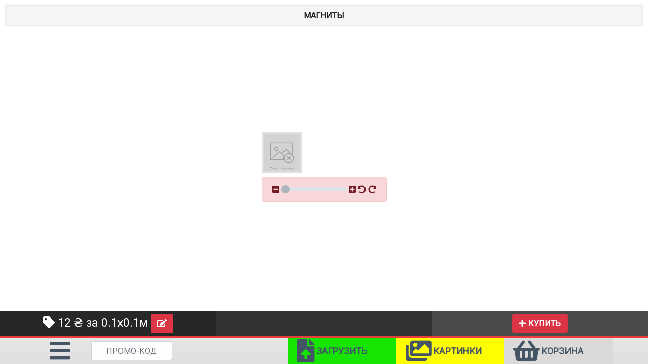

--- FILE ---
content_type: text/html; charset=utf-8
request_url: https://online.frontir.com.ua/magnity/22
body_size: 5182
content:
<!DOCTYPE html>
<html lang="ru" prefix="og: http://ogp.me/ns#">
<head>
    <meta charset="utf-8">
    <meta name="viewport" content="width=device-width, initial-scale=1.0">
    <title>Магниты | Online FRONTIR</title>
    <meta name="description" content="Заказать изготовление полиграфических изделия и сувениров с уникальным дизайном по выгодным ценам">
    <meta name="keywords" content="Полиграфия, дизайн, сувениры">
    <link rel="canonical" href="https://online.frontir.com.ua/">
    <link rel="icon" href="https://online.frontir.com.ua/up/logo/32x32-logo.png" sizes="32x32">
    <link rel="icon" href="https://online.frontir.com.ua/up/logo/180x180-logo.png" sizes="192x192">
    <link rel="apple-touch-icon-precomposed" href="https://online.frontir.com.ua/up/logo/192x192-logo.png">
    <meta name="msapplication-TileImage" content="https://online.frontir.com.ua/up/logo/270x270-logo.png">
    <meta property="og:locale" content="ru_RU">
    <meta property="og:type" content="website">
    <meta property="og:title" content="Магниты - Online FRONTIR">
    <meta property="og:url" content="https://online.frontir.com.ua/">
    <meta property="og:site_name" content="Online FRONTIR">
    <meta property="og:image" content="https://online.frontir.com.ua/up/logo/180x180-logo.pngg">
    <meta property="og:image:width" content="180">
    <meta property="og:image:height" content="180">
    <link rel="stylesheet" href="https://online.frontir.com.ua/web/css/bootstrap.min.css?2">
    <link rel="stylesheet" href="https://online.frontir.com.ua/web/css/animate.min.css?2">
    <link href="https://fonts.googleapis.com/css?family=Roboto&display=swap" rel="stylesheet">
    <link rel="stylesheet" href="https://online.frontir.com.ua/web/css/style.css?7">
    <link rel="stylesheet" href="https://online.frontir.com.ua/web/css/fontawesome.min.css?2">
        <link rel="stylesheet" href="https://online.frontir.com.ua/web/css/jquery.fancybox.min.css?2">
        </head>
<body>
    <!--IE none-->
    <div id="ie_block" class="d-none align-items-center justify-content-center"><h1 class="text-center">Данный браузер не поддерживается </h1> <a href="https://www.google.com/intl/ru/chrome/" target="_blank">Скачать Google Chrome</a></div>
    <style>#ie_block{ background-color: #131313; position: fixed; top: 0; left: 0; width: 100%; height: 100%; z-index: 999999; color: #ea3d3c; }</style>
    <script>
        function getInternetExplorerVersion() {
            var rv = -1;
            if (navigator.appName == 'Microsoft Internet Explorer') {
                var ua = navigator.userAgent;
                var re  = new RegExp("MSIE ([0-9]{1,}[\.0-9]{0,})");
                if (re.exec(ua) != null)
                    rv = parseFloat( RegExp.$1 );
            }
            else if (navigator.appName == 'Netscape') {
                var ua = navigator.userAgent;
                var re  = new RegExp("Trident/.*rv:([0-9]{1,}[\.0-9]{0,})");
                var re2  = new RegExp("Edge/");
                if (re.exec(ua) != null){
                    rv = parseFloat( RegExp.$1 );
                }
                else if(re2.exec(ua) != null){
                    rv = parseFloat( RegExp.$1 );
                }
            }
            return rv;
        }
        if(getInternetExplorerVersion()!==-1){ document.getElementById("ie_block").classList.add("d-flex"); }
    </script>
    <!-- /IE none-->
    <div class="preloader">
        <div class="preloader__row">
            <div class="preloader__item"></div>
            <div class="preloader__item"></div>
            <div class="preloader__item"></div>
        </div>
    </div>
    <main><div class="progress d-none"><div id="progress" class="progress-bar progress-bar-striped progress-bar-animated bg-danger" role="progressbar" aria-valuenow="75" aria-valuemin="0" aria-valuemax="100" style="width: 0%"></div></div>
<div id="h_title">
  <h2 class="name d-none d-lg-block animate__animated animate__slideInDown"><span id="text_tov">Магниты</span></h2>
  <div class="d-flex d-lg-none pt-3">
    <div class="container">
      <div class="row text-center">
                              <div class="col-6 col-sm-4">
              <button type="button" class="btn btn-success w-sm-100 pb-2" data-dismiss="modal" onclick="$('.cropit-image-input').click();"><i class="fas fa-file-upload"></i> Загрузить</button>
          </div>
          <div class="col-6 col-sm-4">
              <button type="button" class="btn btn-warning w-sm-100 pb-2" data-toggle="modal" data-target="#FotoModal"><i class="fa fa-images" aria-hidden="true"></i> Картинки</button>
          </div>
                </div>
    </div>
  </div>
</div>


<div class="container container-mob d-flex align-items-center justify-content-center" id="h_win">
    <div class="row">
        <div class="col-12 win-mob animate__animated animate__fadeInLeft animate__slow">
            <div class="d-flex align-items-center justify-content-center">
    <div style="position: relative; top: 0; left: 0; z-index: 1;">
        <div class="image-editor" style="top: calc(50% - 73px); left: calc(50% - 73px); z-index: 1; cursor: all-scroll;">
            <input type="file" class="cropit-image-input">
            <div class="cropit-preview"></div>
            <div class="alert alert-danger mt-2" role="alert">
                <div class="d-flex align-items-center justify-content-center">
                    <i class="fa fa-minus-square mr-1" aria-hidden="true"></i>
                    <input type="range" class="cropit-image-zoom-input custom-range">
                    <i class="fa fa-plus-square ml-1" aria-hidden="true"></i>
                    <i class="rotate-ccw-btn fas fa-undo-alt ml-1 cursor_link"></i>
                    <i class="rotate-cw-btn fas fa-undo-alt fa-flip-horizontal ml-1 cursor_link"></i>
                </div>
            </div>
        </div>
    </div>
</div>
<script>
    width = 147; height = 147; zoom = 8;
</script>
<style>
    .cropit-preview-image{
        position: absolute;
        z-index: 1;
        cursor: all-scroll;
    }
</style>        </div>
    </div>
</div>
<div class="menu container-fluid" id="h_menu">
    <div class="info row">
        <div class="items-info items-info2 col-12 col-lg-4"><i class="fa fa-tag" aria-hidden="true" title="Цена"></i> <span id="money_tov">1200</span> ₴ за <span id="za_tov">1 м²</span> <button class="btn btn-danger" data-toggle="modal" data-target="#XyModal"><i class="fa fa-edit" aria-hidden="true" title="Изменить"></i></button>
<!-- Размеры окна -->
<div class="modal fade" id="XyModal" tabindex="-1" role="dialog" aria-labelledby="exampleModalLabel" aria-hidden="true">
    <div class="modal-dialog" role="document">
        <div class="modal-content">
            <div class="modal-header">
                <h5 class="modal-title" id="exampleModalLabel">Указать размер</h5>
                <button type="button" class="close" data-dismiss="modal" aria-label="Close">
                    <span aria-hidden="true">&times;</span>
                </button>
            </div>
            <div class="modal-body">
                <div class="form-row">
                    <div class="col-12 col-lg-6">
                        <div class="input-group mt-3">
                            <div class="input-group-prepend w-50">
                                <span class="input-group-text w-100 d-block">Высота</span>
                            </div>
                            <input value="0.1" step="0.1" min="0.01" type="number" class="form-control" id="h_1" placeholder="Метр" required>
                        </div>
                    </div>
                    <div class="col-12 col-lg-6">
                        <div class="input-group mt-3">
                            <div class="input-group-prepend w-50">
                                <span class="input-group-text w-100 d-block">Ширина</span>
                            </div>
                            <input value="0.1" step="0.1" min="0.01" max="0.61" type="number" class="form-control" id="w_1" placeholder="Метр (Макс 0.61)" required>
                        </div>
                    </div>
                    <div class="text-center w-100"><span style="color: #0e0e0e">Длина в метрах.</span></div>
                </div>
            </div>
            <div class="modal-footer">
                <div class="col-6 pl-0 pr-0 text-left"><button type="button" class="btn btn-danger w-sm-100" data-dismiss="modal" onclick="$('#MobModal').modal('hide');">Закрыть</button></div>
                <div class="col-6 pl-0 pr-0 text-right"><button type="button" class="btn btn-success w-sm-100" onclick="xy_win(); $('#XyModal').modal('hide');">Применить</button></div>
            </div>
        </div>
    </div>
</div>
</div>
        <div class="items-info items-info1 col-12 col-lg-4">
</div>        <div class="items-info col-12 col-lg-4"><button type="button" class="btn btn-danger btn_tov_up animate__animated animate__bounceIn animate__slow" onclick="tov_up(22);"><i class="fa fa-plus" aria-hidden="true"></i> Купить</button></div>
    </div>
    <div class="menu_row container-fluid">
        <div class="container">
            <div class="row cursor d-flex align-items-center justify-content-center">
                <div class="col-3 col-lg-1 text-center">
                    <a href="/" title="МЕНЮ ТОВАРОВ">
                        <i class="fa fa-bars" aria-hidden="true"></i>
                        <br>
                        <span class="d-block d-lg-none">Каталог</span>
                    </a>
                </div>
                <div class="col-6 col-lg-2">
                    <div class="form-group animate__animated animate__flipInX animate__slow">
                        <input onkeyup="code_up()" id="promo_code" class="form-control text-center" type="text" value="" placeholder="ПРОМО-КОД">
                    </div>
                </div>
                <div class="col-3 d-block d-lg-none text-center" data-toggle="modal" data-target="#KModal">
                    <i class="fas fa-shopping-basket"></i>
                    <br>
                    <span>Корзина</span>
                </div>
                <div class="col-9 d-none d-lg-block">
                    <div class="row">
                                                    <div class="col-0 col-lg-3"></div>
                                                                            <div class="animate__animated animate__rotateInDownLeft animate__slow col-12 col-lg-3 btn_menu btn_menu_2 d-flex align-items-center" onclick="$('.cropit-image-input').click();">
                                <i class="fas fa-file-upload"></i>
                                <h5>Загрузить</h5>
                            </div>
                            <div class="animate__animated animate__rotateInDownLeft animate__slow col-12 col-lg-3 btn_menu btn_menu_3 d-flex align-items-center" data-toggle="modal" data-target="#FotoModal">
                                <i class="fa fa-images" aria-hidden="true"></i>
                                <h5>Картинки</h5>
                            </div>
                                                <div class="animate__animated animate__rotateInDownLeft animate__slow col-12 col-lg-3 btn_menu btn_menu_4 d-flex align-items-center" data-toggle="modal" data-target="#KModal">
                            <i class="fas fa-shopping-basket"></i>
                            <h5>Корзина</h5>
                        </div>
                    </div>
                </div>
            </div>
        </div>
    </div>
</div>
<!-- Коллекция макетов для чашек -->
<!-- Фото коллекция -->
<div class="modal fade" id="FotoModal" tabindex="-1" role="dialog" aria-labelledby="exampleModalLabel" aria-hidden="true">
    <div class="modal-dialog" role="document">
        <div class="modal-content">
            <div class="modal-header">
                <h5 class="modal-title" id="exampleModalLabel">Коллекция картинок <a href="/user/img" class="panel-modal" title="Добавить изображение"><i class="fas fa-plus-square"></i></a></h5>
                <button type="button" class="close" data-dismiss="modal" aria-label="Close">
                    <span aria-hidden="true">&times;</span>
                </button>
            </div>
            <div class="modal-body">
                <select class="form-control" id="f_t" onchange="img_gen()">
                                            <option selected value="1">Разное</option>
                                            <option value="8">3d</option>
                                            <option value="9">Hi-tech</option>
                                            <option value="10">Автомобили</option>
                                            <option value="11">Аниме</option>
                                            <option value="12">Города</option>
                                            <option value="13">Девушки</option>
                                            <option value="14">Дети</option>
                                            <option value="15">Еда</option>
                                            <option value="16">Животные</option>
                                            <option value="17">Игры</option>
                                            <option value="18">Космос</option>
                                            <option value="19">Макро</option>
                                            <option value="20">Минимализм</option>
                                            <option value="21">Мотоциклы</option>
                                            <option value="22">Мужчины</option>
                                            <option value="23">Музыка</option>
                                            <option value="25">Праздники</option>
                                            <option value="26">Природа</option>
                                            <option value="27">Фильмы</option>
                                            <option value="28">Цветы</option>
                                    </select>
                <div class="row pt-3" id="img_gen"></div>
            </div>
            <div class="modal-footer d-block d-lg-none">
                <button type="button" class="btn btn-danger w-100" data-dismiss="modal" onclick="$('#MobModal').modal('hide');">Закрыть</button>
            </div>
        </div>
    </div>
</div>
<!-- Корзина -->
<div class="modal fade" id="KModal" tabindex="-1" role="dialog" aria-labelledby="exampleModalLabel" aria-hidden="true">
    <div class="modal-dialog" role="document">
        <div class="modal-content">
            <div class="modal-header">
                <h5 class="modal-title" id="exampleModalLabel">Корзина</h5>
                <button type="button" class="close" data-dismiss="modal" aria-label="Close">
                    <span aria-hidden="true">&times;</span>
                </button>
            </div>
            <div class="modal-body">
                <div class="container" id="zakazy_gen">
                    <div class="empty col-12 text-center zakazy_row"><span class="empty">Корзина пустая.</span></div>
                </div>
                <div class="container pl-0 pr-0 d-none" id="offers">
                            <div class="alert alert-danger" role="alert"><h4 class="alert-heading">Внимание</h4><p>На период карантина работаем дистанционно.<br>Все заказы отправляем после 100% предоплаты.</p></div>
                            <div class="alert alert-success" role="alert">
                                <h4 class="alert-heading">Оромления заказа</h4>
                                <div class="row-fluid input-group mb-3">
                                    <div class="input-group-prepend">
                                        <span class="input-group-text justify-content-center" id="basic-tel1"><i class="fas fa-mobile"></i></span>
                                    </div>
                                    <input type="tel" id="tel" class="form-control col-lg-9 text-center text-lg-left" aria-label="Телефон" placeholder="Телефонный номер  (Поле обязательное для заполнения)" required>
                                    <div class="input-group-append col-lg-3 no-gutters">
                                        <button class="btn btn-success w-100" type="button" id="button-addon2" onclick="user_gen();">Авторизоваться</button>
                                    </div>
                                </div>
                                <div class="input-group mb-3">
                                    <div class="input-group-prepend justify-content-center">
                                        <span class="input-group-text" id="basic-addon1"><i class="fas fa-at"></i></span>
                                    </div>
                                    <input id="email" type="email" class="form-control text-center text-lg-left" aria-label="Электронный адрес" placeholder="Электронный адрес (Если вы хотите следить за статусом выполнения заказа)">
                                </div>
                                <div class="row-fluid input-group mb-3">
                                    <div class="col-6 col-lg-4 no-gutters"><input id="first_name" type="text" aria-label="Имя" class="form-control text-center" placeholder="Имя"></div>
                                    <div class="col-6 col-lg-5 no-gutters"><input id="last_name" type="text" aria-label="Фамилия" class="form-control text-center" placeholder="Фамилия"></div>
                                    <div class="col-12 col-lg-3 no-gutters"><input id="date" type="text" aria-label="Дата рождения" class="form-control text-center" placeholder="Дата рождения"></div>
                                </div>
                                <datalist id="dos_list">
                                    <option>Самовывоз</option>
                                    <option>Нова Почта</option>
                                    <option>УкрПочта</option>
                                    <option>Ин-Тайм</option>
                                </datalist>
                                <div class="row-fluid input-group mb-3">
                                    <div class="col-12 col-lg-4 no-gutters"><input id="poshta" type="text" aria-label="Служба доставки" class="form-control text-center" placeholder="Служба доставки" list="dos_list" required></div>
                                    <div class="col-12 col-lg-8 no-gutters"><input id="adpess" type="text" aria-label="Адрес доставки" class="form-control text-center" placeholder="Адрес доставки"></div>
                                </div>
                                <div class="row-fluid input-group mb-3">
                                    <div class="input-group-prepend col-lg-3 no-gutters">
                                        <span class="input-group-text w-100 coments justify-content-center">Комментарии &nbsp;&nbsp;<i class="fas fa-comment-alt fa-flip-horizontal"></i></span>
                                    </div>
                                    <textarea id="coments" class="form-control col-lg-9" aria-label="With textarea"></textarea>
                                </div>
                                <hr>
                                <p class="mb-0 text-center cursor_link">Договор публичной оферты <i class="fas fa-link"></i></p>
                            </div>
                </div>
                <div class="alert alert-info rekomendaczii">
    <button type="button" class="close" data-dismiss="alert">&times;</button>
    <h4 class="alert-heading">Рекомендуем</h4>
    <div class="row">
                    <div class="col-6 col-lg-3 text-center pt-1">
                <a href="/chashki/11">
                    <img alt="Чашка с зеленой ручкой 330мл" title="Чашка с зеленой ручкой 330мл" src="/up/tovary/mini/11.png" class="w-100">
                </a>
            </div>
                    <div class="col-6 col-lg-3 text-center pt-1">
                <a href="/magnity/22">
                    <img alt="Магниты" title="Магниты" src="/up/tovary/mini/22.png" class="w-100">
                </a>
            </div>
                    <div class="col-6 col-lg-3 text-center pt-1">
                <a href="/chashki/112">
                    <img alt="Чашка магическая черная" title="Чашка магическая черная" src="/up/tovary/mini/112.png" class="w-100">
                </a>
            </div>
            </div>
</div>            </div>
            <div class="modal-footer row-fluid">
                <div class="col-6 pl-0 pr-0"><button type="button" class="btn btn-danger w-sm-100" data-dismiss="modal" onclick="$('#MobModal').modal('hide');">Закрыть</button></div>
                <div class="col-6 pl-0 pr-0 text-right"><button id="btn-offers" type="button" class="btn btn-success w-sm-100" onclick="offers();">Оформить</button></div>
            </div>
        </div>
    </div>
</div>
</main>
    <script  type="text/javascript" src="https://online.frontir.com.ua/web/js/jquery.min.js?2"></script>
    <script  type="text/javascript" src="https://online.frontir.com.ua/web/js/bootstrap.min.js?2"></script>
        <script  type="text/javascript" src="https://online.frontir.com.ua/web/js/js.cookie.min.js?2"></script>
    <script  type="text/javascript" src="https://online.frontir.com.ua/web/js/jquery.cropit.js?2"></script>
    <script  type="text/javascript" src="https://online.frontir.com.ua/web/js/jquery.maskedinput.min.js?2"></script>
    <script  type="text/javascript" src="https://online.frontir.com.ua/web/js/jquery.fancybox.min.js?2"></script>
    <script  type="text/javascript" src="https://online.frontir.com.ua/web/js/ajax.js?7"></script>
    <script  type="text/javascript" src="https://online.frontir.com.ua/web/js/main.js?7"></script>
            <script  type="text/javascript" src="https://online.frontir.com.ua/web/js/1.js?7"></script>
                <script  type="text/javascript">
        $(window).on('load', function() {
            $('.preloader').fadeOut().end().delay(400).fadeOut('slow');
        });
    </script>
    <!-- Global site tag (gtag.js) - Google Analytics -->
    <script async src="https://www.googletagmanager.com/gtag/js?id=UA-175588418-1"></script>
    <script>
        window.dataLayer = window.dataLayer || [];
        function gtag(){dataLayer.push(arguments);}
        gtag('js', new Date());

        gtag('config', 'UA-175588418-1');
    </script>
</body>
</html>

--- FILE ---
content_type: text/html; charset=utf-8
request_url: https://online.frontir.com.ua/ajax/
body_size: 134
content:
    <div class="alert alert-danger col-12 text-center" role="alert">
        Корзина пустая.
    </div>


--- FILE ---
content_type: text/html; charset=utf-8
request_url: https://online.frontir.com.ua/ajax/
body_size: 570
content:
<div class="col-12 col-sm-6 col-lg-4 col-xl-3 animate__animated animate__flipInX animate__slow">
    <div class="img" onclick="$('.image-editor').cropit('imageSrc', '/up/img/472.png'); $('#FotoModal').modal('hide');  $('#MobModal').modal('hide');">
        <img class="w-100" src="/up/img/mini/472.png" alt="Картинка номер 472">
        <div class="text-center"><small>Номер 472</small></div>
    </div>
    </div>
<div class="col-12 col-sm-6 col-lg-4 col-xl-3 animate__animated animate__flipInX animate__slow">
    <div class="img" onclick="$('.image-editor').cropit('imageSrc', '/up/img/473.png'); $('#FotoModal').modal('hide');  $('#MobModal').modal('hide');">
        <img class="w-100" src="/up/img/mini/473.png" alt="Картинка номер 473">
        <div class="text-center"><small>Номер 473</small></div>
    </div>
    </div>
<div class="col-12 col-sm-6 col-lg-4 col-xl-3 animate__animated animate__flipInX animate__slow">
    <div class="img" onclick="$('.image-editor').cropit('imageSrc', '/up/img/474.png'); $('#FotoModal').modal('hide');  $('#MobModal').modal('hide');">
        <img class="w-100" src="/up/img/mini/474.png" alt="Картинка номер 474">
        <div class="text-center"><small>Номер 474</small></div>
    </div>
    </div>
<div class="col-12 col-sm-6 col-lg-4 col-xl-3 animate__animated animate__flipInX animate__slow">
    <div class="img" onclick="$('.image-editor').cropit('imageSrc', '/up/img/475.png'); $('#FotoModal').modal('hide');  $('#MobModal').modal('hide');">
        <img class="w-100" src="/up/img/mini/475.png" alt="Картинка номер 475">
        <div class="text-center"><small>Номер 475</small></div>
    </div>
    </div>
<div class="col-12 col-sm-6 col-lg-4 col-xl-3 animate__animated animate__flipInX animate__slow">
    <div class="img" onclick="$('.image-editor').cropit('imageSrc', '/up/img/476.png'); $('#FotoModal').modal('hide');  $('#MobModal').modal('hide');">
        <img class="w-100" src="/up/img/mini/476.png" alt="Картинка номер 476">
        <div class="text-center"><small>Номер 476</small></div>
    </div>
    </div>
<div class="col-12 col-sm-6 col-lg-4 col-xl-3 animate__animated animate__flipInX animate__slow">
    <div class="img" onclick="$('.image-editor').cropit('imageSrc', '/up/img/477.png'); $('#FotoModal').modal('hide');  $('#MobModal').modal('hide');">
        <img class="w-100" src="/up/img/mini/477.png" alt="Картинка номер 477">
        <div class="text-center"><small>Номер 477</small></div>
    </div>
    </div>
<div class="col-12 col-sm-6 col-lg-4 col-xl-3 animate__animated animate__flipInX animate__slow">
    <div class="img" onclick="$('.image-editor').cropit('imageSrc', '/up/img/478.png'); $('#FotoModal').modal('hide');  $('#MobModal').modal('hide');">
        <img class="w-100" src="/up/img/mini/478.png" alt="Картинка номер 478">
        <div class="text-center"><small>Номер 478</small></div>
    </div>
    </div>
<div class="col-12 col-sm-6 col-lg-4 col-xl-3 animate__animated animate__flipInX animate__slow">
    <div class="img" onclick="$('.image-editor').cropit('imageSrc', '/up/img/479.png'); $('#FotoModal').modal('hide');  $('#MobModal').modal('hide');">
        <img class="w-100" src="/up/img/mini/479.png" alt="Картинка номер 479">
        <div class="text-center"><small>Номер 479</small></div>
    </div>
    </div>
<div class="col-12 col-sm-6 col-lg-4 col-xl-3 animate__animated animate__flipInX animate__slow">
    <div class="img" onclick="$('.image-editor').cropit('imageSrc', '/up/img/480.png'); $('#FotoModal').modal('hide');  $('#MobModal').modal('hide');">
        <img class="w-100" src="/up/img/mini/480.png" alt="Картинка номер 480">
        <div class="text-center"><small>Номер 480</small></div>
    </div>
    </div>
<div class="col-12 col-sm-6 col-lg-4 col-xl-3 animate__animated animate__flipInX animate__slow">
    <div class="img" onclick="$('.image-editor').cropit('imageSrc', '/up/img/481.png'); $('#FotoModal').modal('hide');  $('#MobModal').modal('hide');">
        <img class="w-100" src="/up/img/mini/481.png" alt="Картинка номер 481">
        <div class="text-center"><small>Номер 481</small></div>
    </div>
    </div>
<div class="col-12 col-sm-6 col-lg-4 col-xl-3 animate__animated animate__flipInX animate__slow">
    <div class="img" onclick="$('.image-editor').cropit('imageSrc', '/up/img/482.png'); $('#FotoModal').modal('hide');  $('#MobModal').modal('hide');">
        <img class="w-100" src="/up/img/mini/482.png" alt="Картинка номер 482">
        <div class="text-center"><small>Номер 482</small></div>
    </div>
    </div>
<div class="col-12 col-sm-6 col-lg-4 col-xl-3 animate__animated animate__flipInX animate__slow">
    <div class="img" onclick="$('.image-editor').cropit('imageSrc', '/up/img/483.png'); $('#FotoModal').modal('hide');  $('#MobModal').modal('hide');">
        <img class="w-100" src="/up/img/mini/483.png" alt="Картинка номер 483">
        <div class="text-center"><small>Номер 483</small></div>
    </div>
    </div>
<div class="col-12 col-sm-6 col-lg-4 col-xl-3 animate__animated animate__flipInX animate__slow">
    <div class="img" onclick="$('.image-editor').cropit('imageSrc', '/up/img/484.png'); $('#FotoModal').modal('hide');  $('#MobModal').modal('hide');">
        <img class="w-100" src="/up/img/mini/484.png" alt="Картинка номер 484">
        <div class="text-center"><small>Номер 484</small></div>
    </div>
    </div>
<div class="col-12 col-sm-6 col-lg-4 col-xl-3 animate__animated animate__flipInX animate__slow">
    <div class="img" onclick="$('.image-editor').cropit('imageSrc', '/up/img/485.png'); $('#FotoModal').modal('hide');  $('#MobModal').modal('hide');">
        <img class="w-100" src="/up/img/mini/485.png" alt="Картинка номер 485">
        <div class="text-center"><small>Номер 485</small></div>
    </div>
    </div>
<div class="col-12 col-sm-6 col-lg-4 col-xl-3 animate__animated animate__flipInX animate__slow">
    <div class="img" onclick="$('.image-editor').cropit('imageSrc', '/up/img/486.png'); $('#FotoModal').modal('hide');  $('#MobModal').modal('hide');">
        <img class="w-100" src="/up/img/mini/486.png" alt="Картинка номер 486">
        <div class="text-center"><small>Номер 486</small></div>
    </div>
    </div>
<div class="col-12 col-sm-6 col-lg-4 col-xl-3 animate__animated animate__flipInX animate__slow">
    <div class="img" onclick="$('.image-editor').cropit('imageSrc', '/up/img/487.png'); $('#FotoModal').modal('hide');  $('#MobModal').modal('hide');">
        <img class="w-100" src="/up/img/mini/487.png" alt="Картинка номер 487">
        <div class="text-center"><small>Номер 487</small></div>
    </div>
    </div>
<div class="col-12 col-sm-6 col-lg-4 col-xl-3 animate__animated animate__flipInX animate__slow">
    <div class="img" onclick="$('.image-editor').cropit('imageSrc', '/up/img/488.png'); $('#FotoModal').modal('hide');  $('#MobModal').modal('hide');">
        <img class="w-100" src="/up/img/mini/488.png" alt="Картинка номер 488">
        <div class="text-center"><small>Номер 488</small></div>
    </div>
    </div>
<div class="col-12 col-sm-6 col-lg-4 col-xl-3 animate__animated animate__flipInX animate__slow">
    <div class="img" onclick="$('.image-editor').cropit('imageSrc', '/up/img/489.png'); $('#FotoModal').modal('hide');  $('#MobModal').modal('hide');">
        <img class="w-100" src="/up/img/mini/489.png" alt="Картинка номер 489">
        <div class="text-center"><small>Номер 489</small></div>
    </div>
    </div>
<div class="col-12 col-sm-6 col-lg-4 col-xl-3 animate__animated animate__flipInX animate__slow">
    <div class="img" onclick="$('.image-editor').cropit('imageSrc', '/up/img/490.png'); $('#FotoModal').modal('hide');  $('#MobModal').modal('hide');">
        <img class="w-100" src="/up/img/mini/490.png" alt="Картинка номер 490">
        <div class="text-center"><small>Номер 490</small></div>
    </div>
    </div>
<div class="col-12 col-sm-6 col-lg-4 col-xl-3 animate__animated animate__flipInX animate__slow">
    <div class="img" onclick="$('.image-editor').cropit('imageSrc', '/up/img/492.png'); $('#FotoModal').modal('hide');  $('#MobModal').modal('hide');">
        <img class="w-100" src="/up/img/mini/492.png" alt="Картинка номер 492">
        <div class="text-center"><small>Номер 492</small></div>
    </div>
    </div>


--- FILE ---
content_type: text/css
request_url: https://online.frontir.com.ua/web/css/style.css?7
body_size: 1949
content:
html{
    height: 100%;
    overflow-x: hidden;
}
body{
    height: 100%;
    font-family: 'Roboto', sans-serif;
    overflow-x: hidden;
}
main{
    height: 100%;
    overflow-x: hidden;
}
.menu{
    background: linear-gradient(to top, #dfdfdf, #efefef);
    color: #456 !important;
    padding: 0;
}
.menu_row{
    border-top: 4px solid #ea3d3c;
}
.name{
    font-size: 1em;
    font-weight: bold;
    text-align: center;
    background-color: #f5f5f5;
    padding: 10px;
    border: 1px solid #e9e9e9;
    margin: 10px;
    text-transform: uppercase;
}
.info{
    color:#fff;
    font-size:23px;
    text-align: center;
    margin: 0;
}
.items-info{
    background:#494a4a;
    padding: 5px;
}
.items-info1 { background:#313232; }
.items-info2 { background:#262727; }
a{
    color: #456 !important;
    text-decoration: none;
}
#fo{
    padding:25px;
}
.tov_item .img{
    background:#e8e8e8;
    margin:3px;
    box-shadow: 1px 1px 2px #777;
    cursor: pointer;
}
.tov_item .img img{
    background:#FFF;
}
.tov_item .img:hover{
    border: 1px solid #ea3d3ca3;
    margin: 2px;
    box-shadow: 0 0 0 1px #ea3d3c;
}
#img_gen .img, #mac_gen .img{
    background:#e8e8e8;
    margin:3px;
    box-shadow: 1px 1px 2px #777;
    cursor: pointer;
}
#img_gen .img:hover, #mac_gen .img:hover{
    border: 1px solid #ea3d3c;
    box-shadow: 0 0 10px #ea3d3c;
}
#mac_gen a{
    text-decoration: none;
}
.modal-title{
    font-size: 18px;
    font-weight: 600;
    text-transform: uppercase;
    display: inline-block;
    text-align: center;
    margin-bottom: 0;
    color: #456 !important;
}
.fancybox-active{
    height: 100%!important;
}
.kat_item .img{
    background:#e8e8e8;
    margin:3px;
    box-shadow: 1px 1px 2px #777;
    cursor: pointer;
}
.kat_item .img:hover{
    border: 1px solid #ea3d3ca3;
    margin: 2px;
    box-shadow: 0 0 0 1px #ea3d3c;
}
.tov_item a{
    text-decoration: none;
}
.span10{
    width: 100%;
}
.dop_tov{
    height: 28px;
    margin: 5px;
    border-radius: 25%;
}
.cursor .btn_menu{
    cursor: pointer;
}
.cursor_link{
    cursor: pointer;
}
.btn_menu_1{
    background-color: #858585;
}
.btn_menu_2{
    background-color: #15e600;
}
.btn_menu_3{
    background-color: #FFFF00;
}
.btn_menu_4{
    background-color: #dcd9d9;
}
.cursor a:hover{
    text-decoration: none;
}
.cursor h5{
    font-size: 18px;
    font-weight: 600;
    text-transform: uppercase;
    display: inline-block;
    text-align: center;
    margin-bottom: 0;
}
.cursor i{
    font-size: 46px;
    margin: 3px;
}
.cursor span{
    text-transform: uppercase;
    font-size: 9px;
}
.zakazy_row{
    border: 1px solid #dee2e6;
    padding: 10px 0;
    margin: 5px 0;
    font-size: 22px;
}
.zakazy_row a:hover{
    text-decoration: none;
}
.zakazy_row i{
    font-size: 34px;
}
.zakazy_row .fa-link{
    font-size: 20px;
}
.zakazy_sumy{
    font-size: 23px;
    font-weight: 700;
    color: #456 !important;
}
.zakazy_row:hover{
    border: 1px solid #ea3d3c;
    box-shadow: 0 0 10px #ea3d3c;
}
.rekomendaczii img{
    border-radius: 15px;
}
.btn_tov_up{
    text-transform: uppercase;
    font-weight: 600;
}
.tov_text{
    margin:0 10px;
}
.tov_item .tov_text h5{
    font-size: 18px;
    font-weight: 300;
    margin-top: 5px;
    min-height: 42px;
}

.tov_text .price{
    font-size: 20px;
}
.modal-dialog{
    max-width: 800px!important;
}
.form-group{
    margin-bottom: 0;
}
.row-fluid .no-gutters {
    padding-right: 0;
    padding-left: 0;
}
#offers button{
    border-radius: 0 .25rem .25rem 0;
    margin-left: 1px;
}
#offers #poshta, #offers #first_name{
    border-radius: .25rem 0 0 .25rem;
}
#offers #adpess, #offers #date{
    border-radius: 0 .25rem .25rem 0;

}
#offers #last_name{
    border-radius: 0;

}
#offers #basic-tel1, #offers #basic-addon1{
    width: 43px;
}
#tel::placeholder {
    color: #ea3d3c!important;
    opacity: 1;
}
.my-text-error{
    color: #ea3d3c!important;
}
.oboi {
    width: 940px;
    position:relative;
}
.oboi .mebel{
    height: 400px;
    width: 60px;
    background-color: #313232;
    text-align: center;
    float: right;
}
.oboi .mebel img{
    padding: 9px 0;
}
.oboi .fon{
    width: 100%;
}
.oboi .fon .pol{
    width: 100%;
    height: 65px;
    background-color: #8e670f;
}
.oboi .fon .potolok{
    width: 100%;
    height: 65px;
    background-color: #FFF9ED;
}
#main_win_color{
    width: calc(100% - 60px);
    height: 270px;
    background-color: #d8d455;
    position: relative;
}
#main_win_color .block-color{
    position: absolute;
    z-index: 4;
}
.win-9{
    position: relative;
    top: -200px;
    left: -30px;
    z-index: 1;
}
/* preloader */
.progress{
    position: fixed;
    top: 0;
    left: 0;
    z-index: 99999;
    width: 100%;
    border-radius: 0;
}
.progress-bar-animated {
    -webkit-animation: progress-bar-stripes 1s linear infinite !important;
    animation: progress-bar-stripes 1s linear infinite !important;
}
.preloader {
    position: fixed;
    left: 0;
    top: 0;
    right: 0;
    bottom: 0;
    background: #e0e0e0;
    z-index: 9999;
}
.preloader__row {
    position: relative;
    top: 50%;
    left: 50%;
    width: 70px;
    height: 70px;
    margin-top: -35px;
    margin-left: -35px;
    text-align: center;
    animation: preloader-rotate 2s infinite linear;
}
.preloader__item {
    position: absolute;
    display: inline-block;
    top: 0;
    background-color: #ea3d3c;
    border-radius: 100%;
    width: 35px;
    height: 35px;
    animation: preloader-bounce 2s infinite ease-in-out;
}
.preloader__item:nth-child(2) {
    top: 33.3%;
    bottom: 33.3%;
    animation-delay: -1s;
}
.preloader__item:nth-child(3) {
    left: 66.6%;
    top: 66.6%;
    animation-delay: -1s;
}
@keyframes preloader-rotate {
    100% {
        transform: rotate(360deg);
    }
}
@keyframes preloader-bounce {
    0%,
    100% {
        transform: scale(0);
    }
    50% {
        transform: scale(1);
    }
}
.loaded_hiding .preloader {
    transition: 0.3s opacity;
    opacity: 0;
}
.loaded .preloader {
    display: none;
}
.cropit-image-input{
    display: none;
}
/* preloader end */
/* mobile */
@media (max-width: 991px) {
    .btn_menu_1{border-radius: 15px; margin: 5px 0; text-align: center;}
    .btn_menu_2{border-radius: 15px; margin: 5px 0; text-align: center;}
    .btn_menu_3{border-radius: 15px; margin: 5px 0; text-align: center;}
    .btn_menu_4{border-radius: 15px; margin: 5px 0; text-align: center;}
    .w-sm-100{width: 100%;}
    .zakazy_row{font-size: 20px;}
    .btn_tov_up{font-size: 20px; width: 80%;}
    .container-mob{
        max-width: 100%!important;
        overflow: hidden;
    }
    .container-mob .win-mob{
        padding-right: 0;
        padding-left: 0;
    }
    .menu_tov i{
        font-size: 46px;
    }
    .menu_tov h5{
        display: none;
    }
    .tov_item .tov_text h5 {
        font-size: 13px;
        min-height: 45px;
    }
    .tov_text .price{
        font-size: 18px;
    }
    .mob-menu i{
        font-size: 20px;
    }
    /* offers */
    #offers {}
    #offers #basic-tel1{
        border-radius: .25rem 0 0 0 !important;
    }
    #offers #tel{
        border-radius: 0 .25rem 0 0 !important;
        margin-right: 1px;
    }
    #offers .coments{
        border-radius: .25rem .25rem 0 0 !important;
    }
    #offers button, #offers textarea, #offers #date{
        border-radius: 0 0 .25rem .25rem !important;
        margin-left: 0;
    }
    #offers button{
        margin-left: 1px;
    }
    #offers #poshta{
        border-radius: .25rem .25rem 0 0;
    }
    #offers #adpess{
        border-radius: 0 0 .25rem .25rem;
    }
    #offers #last_name {
        border-radius: 0 .25rem 0 0;
    }
    #offers #first_name {
        border-radius: .25rem 0 0 0;
    }
    /* end offers */
    .cursor i{
        font-size: 30px;
        margin: 3px;
    }
}
/* mobile end */


--- FILE ---
content_type: application/javascript; charset=UTF-8
request_url: https://online.frontir.com.ua/web/js/jquery.cropit.js?2
body_size: 8070
content:
/*! cropit - v0.5.1 <https://github.com/scottcheng/cropit> */
(function webpackUniversalModuleDefinition(root, factory) {
	if(typeof exports === 'object' && typeof module === 'object')
		module.exports = factory(require("jquery"));
	else if(typeof define === 'function' && define.amd)
		define(["jquery"], factory);
	else if(typeof exports === 'object')
		exports["cropit"] = factory(require("jquery"));
	else
		root["cropit"] = factory(root["jQuery"]);
})(this, function(__WEBPACK_EXTERNAL_MODULE_1__) {
	return /******/ (function(modules) { // webpackBootstrap
		/******/ 	// The module cache
		/******/ 	var installedModules = {};

		/******/ 	// The require function
		/******/ 	function __webpack_require__(moduleId) {

			/******/ 		// Check if module is in cache
			/******/ 		if(installedModules[moduleId])
			/******/ 			return installedModules[moduleId].exports;

			/******/ 		// Create a new module (and put it into the cache)
			/******/ 		var module = installedModules[moduleId] = {
				/******/ 			exports: {},
				/******/ 			id: moduleId,
				/******/ 			loaded: false
				/******/ 		};

			/******/ 		// Execute the module function
			/******/ 		modules[moduleId].call(module.exports, module, module.exports, __webpack_require__);

			/******/ 		// Flag the module as loaded
			/******/ 		module.loaded = true;

			/******/ 		// Return the exports of the module
			/******/ 		return module.exports;
			/******/ 	}


		/******/ 	// expose the modules object (__webpack_modules__)
		/******/ 	__webpack_require__.m = modules;

		/******/ 	// expose the module cache
		/******/ 	__webpack_require__.c = installedModules;

		/******/ 	// __webpack_public_path__
		/******/ 	__webpack_require__.p = "";

		/******/ 	// Load entry module and return exports
		/******/ 	return __webpack_require__(0);
		/******/ })
	/************************************************************************/
	/******/ ([
		/* 0 */
		/***/ function(module, exports, __webpack_require__) {

			var _slice = Array.prototype.slice;

			function _interopRequireDefault(obj) { return obj && obj.__esModule ? obj : { 'default': obj }; }

			var _jquery = __webpack_require__(1);

			var _jquery2 = _interopRequireDefault(_jquery);

			var _cropit = __webpack_require__(2);

			var _cropit2 = _interopRequireDefault(_cropit);

			var _constants = __webpack_require__(4);

			var _utils = __webpack_require__(6);

			var applyOnEach = function applyOnEach($el, callback) {
				return $el.each(function () {
					var cropit = _jquery2['default'].data(this, _constants.PLUGIN_KEY);

					if (!cropit) {
						return;
					}
					callback(cropit);
				});
			};

			var callOnFirst = function callOnFirst($el, method, options) {
				var cropit = $el.first().data(_constants.PLUGIN_KEY);

				if (!cropit || !_jquery2['default'].isFunction(cropit[method])) {
					return null;
				}
				return cropit[method](options);
			};

			var methods = {
				init: function init(options) {
					return this.each(function () {
						// Only instantiate once per element
						if (_jquery2['default'].data(this, _constants.PLUGIN_KEY)) {
							return;
						}

						var cropit = new _cropit2['default'](_jquery2['default'], this, options);
						_jquery2['default'].data(this, _constants.PLUGIN_KEY, cropit);
					});
				},

				destroy: function destroy() {
					return this.each(function () {
						_jquery2['default'].removeData(this, _constants.PLUGIN_KEY);
					});
				},

				isZoomable: function isZoomable() {
					return callOnFirst(this, 'isZoomable');
				},

				'export': function _export(options) {
					return callOnFirst(this, 'getCroppedImageData', options);
				}
			};

			var delegate = function delegate($el, fnName) {
				return applyOnEach($el, function (cropit) {
					cropit[fnName]();
				});
			};

			var prop = function prop($el, name, value) {
				if ((0, _utils.exists)(value)) {
					return applyOnEach($el, function (cropit) {
						cropit[name] = value;
					});
				} else {
					var cropit = $el.first().data(_constants.PLUGIN_KEY);
					return cropit[name];
				}
			};

			_jquery2['default'].fn.cropit = function (method) {
				if (methods[method]) {
					return methods[method].apply(this, Array.prototype.slice.call(arguments, 1));
				} else if (['imageState', 'imageSrc', 'offset', 'previewSize', 'imageSize', 'zoom', 'initialZoom', 'exportZoom', 'minZoom', 'maxZoom'].indexOf(method) >= 0) {
					return prop.apply(undefined, [this].concat(_slice.call(arguments)));
				} else if (['rotateCW', 'rotateCCW', 'disable', 'reenable'].indexOf(method) >= 0) {
					return delegate.apply(undefined, [this].concat(_slice.call(arguments)));
				} else {
					return methods.init.apply(this, arguments);
				}
			};

			/***/ },
		/* 1 */
		/***/ function(module, exports) {

			module.exports = __WEBPACK_EXTERNAL_MODULE_1__;

			/***/ },
		/* 2 */
		/***/ function(module, exports, __webpack_require__) {

			Object.defineProperty(exports, '__esModule', {
				value: true
			});

			var _createClass = (function () { function defineProperties(target, props) { for (var i = 0; i < props.length; i++) { var descriptor = props[i]; descriptor.enumerable = descriptor.enumerable || false; descriptor.configurable = true; if ('value' in descriptor) descriptor.writable = true; Object.defineProperty(target, descriptor.key, descriptor); } } return function (Constructor, protoProps, staticProps) { if (protoProps) defineProperties(Constructor.prototype, protoProps); if (staticProps) defineProperties(Constructor, staticProps); return Constructor; }; })();

			function _interopRequireDefault(obj) { return obj && obj.__esModule ? obj : { 'default': obj }; }

			function _classCallCheck(instance, Constructor) { if (!(instance instanceof Constructor)) { throw new TypeError('Cannot call a class as a function'); } }

			var _jquery = __webpack_require__(1);

			var _jquery2 = _interopRequireDefault(_jquery);

			var _Zoomer = __webpack_require__(3);

			var _Zoomer2 = _interopRequireDefault(_Zoomer);

			var _constants = __webpack_require__(4);

			var _options = __webpack_require__(5);

			var _utils = __webpack_require__(6);

			var Cropit = (function () {
				function Cropit(jQuery, element, options) {
					_classCallCheck(this, Cropit);

					this.$el = (0, _jquery2['default'])(element);

					var defaults = (0, _options.loadDefaults)(this.$el);
					this.options = _jquery2['default'].extend({}, defaults, options);

					this.init();
				}

				_createClass(Cropit, [{
					key: 'init',
					value: function init() {
						var _this = this;

						this.image = new Image();
						this.preImage = new Image();
						this.image.onload = this.onImageLoaded.bind(this);
						this.preImage.onload = this.onPreImageLoaded.bind(this);
						this.image.onerror = this.preImage.onerror = function () {
							_this.onImageError.call(_this, _constants.ERRORS.IMAGE_FAILED_TO_LOAD);
						};

						this.$preview = this.options.$preview.css('position', 'relative');
						this.$fileInput = this.options.$fileInput.attr({ accept: 'image/*' });
						this.$zoomSlider = this.options.$zoomSlider.attr({ min: 0, max: 1, step: 0.01 });

						this.previewSize = {
							width: this.options.width || this.$preview.innerWidth(),
							height: this.options.height || this.$preview.innerHeight()
						};

						this.$image = (0, _jquery2['default'])('<img />').addClass(_constants.CLASS_NAMES.PREVIEW_IMAGE).attr('alt', '').css({
							transformOrigin: 'top left',
							webkitTransformOrigin: 'top left',
							willChange: 'transform'
						});
						this.$imageContainer = (0, _jquery2['default'])('<div />').addClass(_constants.CLASS_NAMES.PREVIEW_IMAGE_CONTAINER).css({
							position: 'absolute',
							overflow: 'hidden',
							left: 0,
							top: 0,
							width: '100%',
							height: '100%'
						}).append(this.$image);
						this.$preview.append(this.$imageContainer);

						if (this.options.imageBackground) {
							if (_jquery2['default'].isArray(this.options.imageBackgroundBorderWidth)) {
								this.bgBorderWidthArray = this.options.imageBackgroundBorderWidth;
							} else {
								this.bgBorderWidthArray = [0, 1, 2, 3].map(function () {
									return _this.options.imageBackgroundBorderWidth;
								});
							}

							this.$bg = (0, _jquery2['default'])('<img />').addClass(_constants.CLASS_NAMES.PREVIEW_BACKGROUND).attr('alt', '').css({
								position: 'relative',
								left: this.bgBorderWidthArray[3],
								top: this.bgBorderWidthArray[0],
								transformOrigin: 'top left',
								webkitTransformOrigin: 'top left',
								willChange: 'transform'
							});
							this.$bgContainer = (0, _jquery2['default'])('<div />').addClass(_constants.CLASS_NAMES.PREVIEW_BACKGROUND_CONTAINER).css({
								position: 'absolute',
								zIndex: 0,
								top: -this.bgBorderWidthArray[0],
								right: -this.bgBorderWidthArray[1],
								bottom: -this.bgBorderWidthArray[2],
								left: -this.bgBorderWidthArray[3]
							}).append(this.$bg);
							if (this.bgBorderWidthArray[0] > 0) {
								this.$bgContainer.css('overflow', 'hidden');
							}
							this.$preview.prepend(this.$bgContainer);
						}

						this.initialZoom = this.options.initialZoom;

						this.imageLoaded = false;

						this.moveContinue = false;

						this.zoomer = new _Zoomer2['default']();

						if (this.options.allowDragNDrop) {
							_jquery2['default'].event.props.push('dataTransfer');
						}

						this.bindListeners();

						if (this.options.imageState && this.options.imageState.src) {
							this.loadImage(this.options.imageState.src);
						}
					}
				}, {
					key: 'bindListeners',
					value: function bindListeners() {
						this.$fileInput.on('change.cropit', this.onFileChange.bind(this));
						this.$imageContainer.on(_constants.EVENTS.PREVIEW, this.onPreviewEvent.bind(this));
						this.$zoomSlider.on(_constants.EVENTS.ZOOM_INPUT, this.onZoomSliderChange.bind(this));

						if (this.options.allowDragNDrop) {
							this.$imageContainer.on('dragover.cropit dragleave.cropit', this.onDragOver.bind(this));
							this.$imageContainer.on('drop.cropit', this.onDrop.bind(this));
						}
					}
				}, {
					key: 'unbindListeners',
					value: function unbindListeners() {
						this.$fileInput.off('change.cropit');
						this.$imageContainer.off(_constants.EVENTS.PREVIEW);
						this.$imageContainer.off('dragover.cropit dragleave.cropit drop.cropit');
						this.$zoomSlider.off(_constants.EVENTS.ZOOM_INPUT);
					}
				}, {
					key: 'onFileChange',
					value: function onFileChange(e) {
						this.options.onFileChange(e);

						if (this.$fileInput.get(0).files) {
							this.loadFile(this.$fileInput.get(0).files[0]);
						}
					}
				}, {
					key: 'loadFile',
					value: function loadFile(file) {
						var fileReader = new FileReader();
						if (file && file.type.match('image')) {
							fileReader.readAsDataURL(file);
							fileReader.onload = this.onFileReaderLoaded.bind(this);
							fileReader.onerror = this.onFileReaderError.bind(this);
						} else if (file) {
							this.onFileReaderError();
						}
					}
				}, {
					key: 'onFileReaderLoaded',
					value: function onFileReaderLoaded(e) {
						this.loadImage(e.target.result);
					}
				}, {
					key: 'onFileReaderError',
					value: function onFileReaderError() {
						this.options.onFileReaderError();
					}
				}, {
					key: 'onDragOver',
					value: function onDragOver(e) {
						e.preventDefault();
						e.dataTransfer.dropEffect = 'copy';
						this.$preview.toggleClass(_constants.CLASS_NAMES.DRAG_HOVERED, e.type === 'dragover');
					}
				}, {
					key: 'onDrop',
					value: function onDrop(e) {
						var _this2 = this;

						e.preventDefault();
						e.stopPropagation();

						var files = Array.prototype.slice.call(e.dataTransfer.files, 0);
						files.some(function (file) {
							if (!file.type.match('image')) {
								return false;
							}

							_this2.loadFile(file);
							return true;
						});

						this.$preview.removeClass(_constants.CLASS_NAMES.DRAG_HOVERED);
					}
				}, {
					key: 'loadImage',
					value: function loadImage(imageSrc) {
						var _this3 = this;

						if (!imageSrc) {
							return;
						}

						this.options.onImageLoading();
						this.setImageLoadingClass();

						if (imageSrc.indexOf('data') === 0) {
							this.preImage.src = imageSrc;
						} else {
							var xhr = new XMLHttpRequest();
							xhr.onload = function (e) {
								if (e.target.status >= 300) {
									_this3.onImageError.call(_this3, _constants.ERRORS.IMAGE_FAILED_TO_LOAD);
									return;
								}

								_this3.loadFile(e.target.response);
							};
							xhr.open('GET', imageSrc);
							xhr.responseType = 'blob';
							xhr.send();
						}
					}
				}, {
					key: 'onPreImageLoaded',
					value: function onPreImageLoaded() {
						if (this.shouldRejectImage({
							imageWidth: this.preImage.width,
							imageHeight: this.preImage.height,
							previewSize: this.previewSize,
							maxZoom: this.options.maxZoom,
							exportZoom: this.options.exportZoom,
							smallImage: this.options.smallImage
						})) {
							this.onImageError(_constants.ERRORS.SMALL_IMAGE);
							if (this.image.src) {
								this.setImageLoadedClass();
							}
							return;
						}

						this.image.src = this.preImage.src;
					}
				}, {
					key: 'onImageLoaded',
					value: function onImageLoaded() {
						this.rotation = 0;
						this.setupZoomer(this.options.imageState && this.options.imageState.zoom || this._initialZoom);
						if (this.options.imageState && this.options.imageState.offset) {
							this.offset = this.options.imageState.offset;
						} else {
							this.centerImage();
						}

						this.options.imageState = {};

						this.$image.attr('src', this.image.src);
						if (this.options.imageBackground) {
							this.$bg.attr('src', this.image.src);
						}

						this.setImageLoadedClass();

						this.imageLoaded = true;

						this.options.onImageLoaded();
					}
				}, {
					key: 'onImageError',
					value: function onImageError() {
						this.options.onImageError.apply(this, arguments);
						this.removeImageLoadingClass();
					}
				}, {
					key: 'setImageLoadingClass',
					value: function setImageLoadingClass() {
						this.$preview.removeClass(_constants.CLASS_NAMES.IMAGE_LOADED).addClass(_constants.CLASS_NAMES.IMAGE_LOADING);
					}
				}, {
					key: 'setImageLoadedClass',
					value: function setImageLoadedClass() {
						this.$preview.removeClass(_constants.CLASS_NAMES.IMAGE_LOADING).addClass(_constants.CLASS_NAMES.IMAGE_LOADED);
					}
				}, {
					key: 'removeImageLoadingClass',
					value: function removeImageLoadingClass() {
						this.$preview.removeClass(_constants.CLASS_NAMES.IMAGE_LOADING);
					}
				}, {
					key: 'getEventPosition',
					value: function getEventPosition(e) {
						if (e.originalEvent && e.originalEvent.touches && e.originalEvent.touches[0]) {
							e = e.originalEvent.touches[0];
						}
						if (e.clientX && e.clientY) {
							return { x: e.clientX, y: e.clientY };
						}
					}
				}, {
					key: 'onPreviewEvent',
					value: function onPreviewEvent(e) {
						if (!this.imageLoaded) {
							return;
						}

						this.moveContinue = false;
						this.$imageContainer.off(_constants.EVENTS.PREVIEW_MOVE);

						if (e.type === 'mousedown' || e.type === 'touchstart') {
							this.origin = this.getEventPosition(e);
							this.moveContinue = true;
							this.$imageContainer.on(_constants.EVENTS.PREVIEW_MOVE, this.onMove.bind(this));
						} else {
							(0, _jquery2['default'])(document.body).focus();
						}

						e.stopPropagation();
						return false;
					}
				}, {
					key: 'onMove',
					value: function onMove(e) {
						var eventPosition = this.getEventPosition(e);

						if (this.moveContinue && eventPosition) {
							this.offset = {
								x: this.offset.x + eventPosition.x - this.origin.x,
								y: this.offset.y + eventPosition.y - this.origin.y
							};
						}

						this.origin = eventPosition;

						e.stopPropagation();
						return false;
					}
				}, {
					key: 'fixOffset',
					value: function fixOffset(offset) {
						if (!this.imageLoaded) {
							return offset;
						}

						var ret = { x: offset.x, y: offset.y };

						if (!this.options.freeMove) {
							if (this.imageWidth * this.zoom >= this.previewSize.width) {
								ret.x = Math.min(0, Math.max(ret.x, this.previewSize.width - this.imageWidth * this.zoom));
							} else {
								ret.x = Math.max(0, Math.min(ret.x, this.previewSize.width - this.imageWidth * this.zoom));
							}

							if (this.imageHeight * this.zoom >= this.previewSize.height) {
								ret.y = Math.min(0, Math.max(ret.y, this.previewSize.height - this.imageHeight * this.zoom));
							} else {
								ret.y = Math.max(0, Math.min(ret.y, this.previewSize.height - this.imageHeight * this.zoom));
							}
						}

						ret.x = (0, _utils.round)(ret.x);
						ret.y = (0, _utils.round)(ret.y);

						return ret;
					}
				}, {
					key: 'centerImage',
					value: function centerImage() {
						if (!this.image.width || !this.image.height || !this.zoom) {
							return;
						}

						this.offset = {
							x: (this.previewSize.width - this.imageWidth * this.zoom) / 2,
							y: (this.previewSize.height - this.imageHeight * this.zoom) / 2
						};
					}
				}, {
					key: 'onZoomSliderChange',
					value: function onZoomSliderChange() {
						if (!this.imageLoaded) {
							return;
						}

						this.zoomSliderPos = Number(this.$zoomSlider.val());
						var newZoom = this.zoomer.getZoom(this.zoomSliderPos);
						if (newZoom === this.zoom) {
							return;
						}
						this.zoom = newZoom;
					}
				}, {
					key: 'enableZoomSlider',
					value: function enableZoomSlider() {
						this.$zoomSlider.removeAttr('disabled');
						this.options.onZoomEnabled();
					}
				}, {
					key: 'disableZoomSlider',
					value: function disableZoomSlider() {
						this.$zoomSlider.attr('disabled', true);
						this.options.onZoomDisabled();
					}
				}, {
					key: 'setupZoomer',
					value: function setupZoomer(zoom) {
						this.zoomer.setup({
							imageSize: this.imageSize,
							previewSize: this.previewSize,
							exportZoom: this.options.exportZoom,
							maxZoom: this.options.maxZoom,
							minZoom: this.options.minZoom,
							smallImage: this.options.smallImage
						});
						this.zoom = (0, _utils.exists)(zoom) ? zoom : this._zoom;

						if (this.isZoomable()) {
							this.enableZoomSlider();
						} else {
							this.disableZoomSlider();
						}
					}
				}, {
					key: 'fixZoom',
					value: function fixZoom(zoom) {
						return this.zoomer.fixZoom(zoom);
					}
				}, {
					key: 'isZoomable',
					value: function isZoomable() {
						return this.zoomer.isZoomable();
					}
				}, {
					key: 'renderImage',
					value: function renderImage() {
						var transformation = '\n      translate(' + this.rotatedOffset.x + 'px, ' + this.rotatedOffset.y + 'px)\n      scale(' + this.zoom + ')\n      rotate(' + this.rotation + 'deg)';

						this.$image.css({
							transform: transformation,
							webkitTransform: transformation
						});
						if (this.options.imageBackground) {
							this.$bg.css({
								transform: transformation,
								webkitTransform: transformation
							});
						}
					}
				}, {
					key: 'rotateCW',
					value: function rotateCW() {
						if (this.shouldRejectImage({
							imageWidth: this.image.height,
							imageHeight: this.image.width,
							previewSize: this.previewSize,
							maxZoom: this.options.maxZoom,
							exportZoom: this.options.exportZoom,
							smallImage: this.options.smallImage
						})) {
							this.rotation = (this.rotation + 180) % 360;
						} else {
							this.rotation = (this.rotation + 90) % 360;
						}
					}
				}, {
					key: 'rotateCCW',
					value: function rotateCCW() {
						if (this.shouldRejectImage({
							imageWidth: this.image.height,
							imageHeight: this.image.width,
							previewSize: this.previewSize,
							maxZoom: this.options.maxZoom,
							exportZoom: this.options.exportZoom,
							smallImage: this.options.smallImage
						})) {
							this.rotation = (this.rotation + 180) % 360;
						} else {
							this.rotation = (this.rotation + 270) % 360;
						}
					}
				}, {
					key: 'shouldRejectImage',
					value: function shouldRejectImage(_ref) {
						var imageWidth = _ref.imageWidth;
						var imageHeight = _ref.imageHeight;
						var previewSize = _ref.previewSize;
						var maxZoom = _ref.maxZoom;
						var exportZoom = _ref.exportZoom;
						var smallImage = _ref.smallImage;

						if (smallImage !== 'reject') {
							return false;
						}

						return imageWidth * maxZoom < previewSize.width * exportZoom || imageHeight * maxZoom < previewSize.height * exportZoom;
					}
				}, {
					key: 'getCroppedImageData',
					value: function getCroppedImageData(exportOptions) {
						if (!this.image.src) {
							return;
						}

						var exportDefaults = {
							type: 'image/png',
							quality: 0.75,
							originalSize: false,
							fillBg: '#fff'
						};
						exportOptions = _jquery2['default'].extend({}, exportDefaults, exportOptions);

						var exportZoom = exportOptions.originalSize ? 1 / this.zoom : this.options.exportZoom;

						var zoomedSize = {
							width: this.zoom * exportZoom * this.image.width,
							height: this.zoom * exportZoom * this.image.height
						};

						var canvas = (0, _jquery2['default'])('<canvas />').attr({
							width: this.previewSize.width * exportZoom,
							height: this.previewSize.height * exportZoom
						}).get(0);
						var canvasContext = canvas.getContext('2d');

						if (exportOptions.type === 'image/jpeg') {
							canvasContext.fillStyle = exportOptions.fillBg;
							canvasContext.fillRect(0, 0, canvas.width, canvas.height);
						}

						canvasContext.translate(this.rotatedOffset.x * exportZoom, this.rotatedOffset.y * exportZoom);
						canvasContext.rotate(this.rotation * Math.PI / 180);
						canvasContext.drawImage(this.image, 0, 0, zoomedSize.width, zoomedSize.height);

						return canvas.toDataURL(exportOptions.type, exportOptions.quality);
					}
				}, {
					key: 'disable',
					value: function disable() {
						this.unbindListeners();
						this.disableZoomSlider();
						this.$el.addClass(_constants.CLASS_NAMES.DISABLED);
					}
				}, {
					key: 'reenable',
					value: function reenable() {
						this.bindListeners();
						this.enableZoomSlider();
						this.$el.removeClass(_constants.CLASS_NAMES.DISABLED);
					}
				}, {
					key: '$',
					value: function $(selector) {
						if (!this.$el) {
							return null;
						}
						return this.$el.find(selector);
					}
				}, {
					key: 'offset',
					set: function (position) {
						if (!position || !(0, _utils.exists)(position.x) || !(0, _utils.exists)(position.y)) {
							return;
						}

						this._offset = this.fixOffset(position);
						this.renderImage();

						this.options.onOffsetChange(position);
					},
					get: function () {
						return this._offset;
					}
				}, {
					key: 'zoom',
					set: function (newZoom) {
						newZoom = this.fixZoom(newZoom);

						if (this.imageLoaded) {
							var oldZoom = this.zoom;

							var newX = this.previewSize.width / 2 - (this.previewSize.width / 2 - this.offset.x) * newZoom / oldZoom;
							var newY = this.previewSize.height / 2 - (this.previewSize.height / 2 - this.offset.y) * newZoom / oldZoom;

							this._zoom = newZoom;
							this.offset = { x: newX, y: newY }; // Triggers renderImage()
						} else {
							this._zoom = newZoom;
						}

						this.zoomSliderPos = this.zoomer.getSliderPos(this.zoom);
						this.$zoomSlider.val(this.zoomSliderPos);

						this.options.onZoomChange(newZoom);
					},
					get: function () {
						return this._zoom;
					}
				}, {
					key: 'rotatedOffset',
					get: function () {
						return {
							x: this.offset.x + (this.rotation === 90 ? this.image.height * this.zoom : 0) + (this.rotation === 180 ? this.image.width * this.zoom : 0),
							y: this.offset.y + (this.rotation === 180 ? this.image.height * this.zoom : 0) + (this.rotation === 270 ? this.image.width * this.zoom : 0)
						};
					}
				}, {
					key: 'rotation',
					set: function (newRotation) {
						this._rotation = newRotation;

						if (this.imageLoaded) {
							// Change in image size may lead to change in zoom range
							this.setupZoomer();
						}
					},
					get: function () {
						return this._rotation;
					}
				}, {
					key: 'imageState',
					get: function () {
						return {
							src: this.image.src,
							offset: this.offset,
							zoom: this.zoom
						};
					}
				}, {
					key: 'imageSrc',
					get: function () {
						return this.image.src;
					},
					set: function (imageSrc) {
						this.loadImage(imageSrc);
					}
				}, {
					key: 'imageWidth',
					get: function () {
						return this.rotation % 180 === 0 ? this.image.width : this.image.height;
					}
				}, {
					key: 'imageHeight',
					get: function () {
						return this.rotation % 180 === 0 ? this.image.height : this.image.width;
					}
				}, {
					key: 'imageSize',
					get: function () {
						return {
							width: this.imageWidth,
							height: this.imageHeight
						};
					}
				}, {
					key: 'initialZoom',
					get: function () {
						return this.options.initialZoom;
					},
					set: function (initialZoomOption) {
						this.options.initialZoom = initialZoomOption;
						if (initialZoomOption === 'min') {
							this._initialZoom = 0; // Will be fixed when image loads
						} else if (initialZoomOption === 'image') {
							this._initialZoom = 1;
						} else {
							this._initialZoom = 0;
						}
					}
				}, {
					key: 'exportZoom',
					get: function () {
						return this.options.exportZoom;
					},
					set: function (exportZoom) {
						this.options.exportZoom = exportZoom;
						this.setupZoomer();
					}
				}, {
					key: 'minZoom',
					get: function () {
						return this.options.minZoom;
					},
					set: function (minZoom) {
						this.options.minZoom = minZoom;
						this.setupZoomer();
					}
				}, {
					key: 'maxZoom',
					get: function () {
						return this.options.maxZoom;
					},
					set: function (maxZoom) {
						this.options.maxZoom = maxZoom;
						this.setupZoomer();
					}
				}, {
					key: 'previewSize',
					get: function () {
						return this._previewSize;
					},
					set: function (size) {
						if (!size || size.width <= 0 || size.height <= 0) {
							return;
						}

						this._previewSize = {
							width: size.width,
							height: size.height
						};
						this.$preview.innerWidth(this.previewSize.width).innerHeight(this.previewSize.height);

						if (this.imageLoaded) {
							this.setupZoomer();
						}
					}
				}]);

				return Cropit;
			})();

			exports['default'] = Cropit;
			module.exports = exports['default'];

			/***/ },
		/* 3 */
		/***/ function(module, exports) {

			Object.defineProperty(exports, '__esModule', {
				value: true
			});

			var _createClass = (function () { function defineProperties(target, props) { for (var i = 0; i < props.length; i++) { var descriptor = props[i]; descriptor.enumerable = descriptor.enumerable || false; descriptor.configurable = true; if ('value' in descriptor) descriptor.writable = true; Object.defineProperty(target, descriptor.key, descriptor); } } return function (Constructor, protoProps, staticProps) { if (protoProps) defineProperties(Constructor.prototype, protoProps); if (staticProps) defineProperties(Constructor, staticProps); return Constructor; }; })();

			function _classCallCheck(instance, Constructor) { if (!(instance instanceof Constructor)) { throw new TypeError('Cannot call a class as a function'); } }

			var Zoomer = (function () {
				function Zoomer() {
					_classCallCheck(this, Zoomer);

					this.minZoom = this.maxZoom = 1;
				}

				_createClass(Zoomer, [{
					key: 'setup',
					value: function setup(_ref) {
						var imageSize = _ref.imageSize;
						var previewSize = _ref.previewSize;
						var exportZoom = _ref.exportZoom;
						var maxZoom = _ref.maxZoom;
						var minZoom = _ref.minZoom;
						var smallImage = _ref.smallImage;

						var widthRatio = previewSize.width / imageSize.width;
						var heightRatio = previewSize.height / imageSize.height;

						if (minZoom === 'fit') {
							this.minZoom = Math.min(widthRatio, heightRatio);
						} else {
							this.minZoom = Math.max(widthRatio, heightRatio);
						}

						if (smallImage === 'allow') {
							this.minZoom = Math.min(this.minZoom, 1);
						}

						this.maxZoom = Math.max(this.minZoom, maxZoom / exportZoom);
					}
				}, {
					key: 'getZoom',
					value: function getZoom(sliderPos) {
						if (!this.minZoom || !this.maxZoom) {
							return null;
						}

						return sliderPos * (this.maxZoom - this.minZoom) + this.minZoom;
					}
				}, {
					key: 'getSliderPos',
					value: function getSliderPos(zoom) {
						if (!this.minZoom || !this.maxZoom) {
							return null;
						}

						if (this.minZoom === this.maxZoom) {
							return 0;
						} else {
							return (zoom - this.minZoom) / (this.maxZoom - this.minZoom);
						}
					}
				}, {
					key: 'isZoomable',
					value: function isZoomable() {
						if (!this.minZoom || !this.maxZoom) {
							return null;
						}

						return this.minZoom !== this.maxZoom;
					}
				}, {
					key: 'fixZoom',
					value: function fixZoom(zoom) {
						return Math.max(this.minZoom, Math.min(this.maxZoom, zoom));
					}
				}]);

				return Zoomer;
			})();

			exports['default'] = Zoomer;
			module.exports = exports['default'];

			/***/ },
		/* 4 */
		/***/ function(module, exports) {

			Object.defineProperty(exports, '__esModule', {
				value: true
			});
			var PLUGIN_KEY = 'cropit';

			exports.PLUGIN_KEY = PLUGIN_KEY;
			var CLASS_NAMES = {
				PREVIEW: 'cropit-preview',
				PREVIEW_IMAGE_CONTAINER: 'cropit-preview-image-container',
				PREVIEW_IMAGE: 'cropit-preview-image',
				PREVIEW_BACKGROUND_CONTAINER: 'cropit-preview-background-container',
				PREVIEW_BACKGROUND: 'cropit-preview-background',
				FILE_INPUT: 'cropit-image-input',
				ZOOM_SLIDER: 'cropit-image-zoom-input',

				DRAG_HOVERED: 'cropit-drag-hovered',
				IMAGE_LOADING: 'cropit-image-loading',
				IMAGE_LOADED: 'cropit-image-loaded',
				DISABLED: 'cropit-disabled'
			};

			exports.CLASS_NAMES = CLASS_NAMES;
			var ERRORS = {
				IMAGE_FAILED_TO_LOAD: { code: 0, message: 'Image failed to load.' },
				SMALL_IMAGE: { code: 1, message: 'Image is too small.' }
			};

			exports.ERRORS = ERRORS;
			var eventName = function eventName(events) {
				return events.map(function (e) {
					return '' + e + '.cropit';
				}).join(' ');
			};
			var EVENTS = {
				PREVIEW: eventName(['mousedown', 'mouseup', 'mouseleave', 'touchstart', 'touchend', 'touchcancel', 'touchleave']),
				PREVIEW_MOVE: eventName(['mousemove', 'touchmove']),
				ZOOM_INPUT: eventName(['mousemove', 'touchmove', 'change'])
			};
			exports.EVENTS = EVENTS;

			/***/ },
		/* 5 */
		/***/ function(module, exports, __webpack_require__) {

			Object.defineProperty(exports, '__esModule', {
				value: true
			});

			var _constants = __webpack_require__(4);

			var options = {
				elements: [{
					name: '$preview',
					description: 'The HTML element that displays image preview.',
					defaultSelector: '.' + _constants.CLASS_NAMES.PREVIEW
				}, {
					name: '$fileInput',
					description: 'File input element.',
					defaultSelector: 'input.' + _constants.CLASS_NAMES.FILE_INPUT
				}, {
					name: '$zoomSlider',
					description: 'Range input element that controls image zoom.',
					defaultSelector: 'input.' + _constants.CLASS_NAMES.ZOOM_SLIDER
				}].map(function (o) {
					o.type = 'jQuery element';
					o['default'] = '$imageCropper.find(\'' + o.defaultSelector + '\')';
					return o;
				}),

				values: [{
					name: 'width',
					type: 'number',
					description: 'Width of image preview in pixels. If set, it will override the CSS property.',
					'default': null
				}, {
					name: 'height',
					type: 'number',
					description: 'Height of image preview in pixels. If set, it will override the CSS property.',
					'default': null
				}, {
					name: 'imageBackground',
					type: 'boolean',
					description: 'Whether or not to display the background image beyond the preview area.',
					'default': false
				}, {
					name: 'imageBackgroundBorderWidth',
					type: 'array or number',
					description: 'Width of background image border in pixels.\n        The four array elements specify the width of background image width on the top, right, bottom, left side respectively.\n        The background image beyond the width will be hidden.\n        If specified as a number, border with uniform width on all sides will be applied.',
					'default': [0, 0, 0, 0]
				}, {
					name: 'exportZoom',
					type: 'number',
					description: 'The ratio between the desired image size to export and the preview size.\n        For example, if the preview size is `300px * 200px`, and `exportZoom = 2`, then\n        the exported image size will be `600px * 400px`.\n        This also affects the maximum zoom level, since the exported image cannot be zoomed to larger than its original size.',
					'default': 1
				}, {
					name: 'allowDragNDrop',
					type: 'boolean',
					description: 'When set to true, you can load an image by dragging it from local file browser onto the preview area.',
					'default': true
				}, {
					name: 'minZoom',
					type: 'string',
					description: 'This options decides the minimal zoom level of the image.\n        If set to `\'fill\'`, the image has to fill the preview area, i.e. both width and height must not go smaller than the preview area.\n        If set to `\'fit\'`, the image can shrink further to fit the preview area, i.e. at least one of its edges must not go smaller than the preview area.',
					'default': 'fill'
				}, {
					name: 'maxZoom',
					type: 'number',
					description: 'Determines how big the image can be zoomed. E.g. if set to 1.5, the image can be zoomed to 150% of its original size.',
					'default': 1
				}, {
					name: 'initialZoom',
					type: 'string',
					description: 'Determines the zoom when an image is loaded.\n        When set to `\'min\'`, image is zoomed to the smallest when loaded.\n        When set to `\'image\'`, image is zoomed to 100% when loaded.',
					'default': 'min'
				}, {
					name: 'freeMove',
					type: 'boolean',
					description: 'When set to true, you can freely move the image instead of being bound to the container borders',
					'default': false
				}, {
					name: 'smallImage',
					type: 'string',
					description: 'When set to `\'reject\'`, `onImageError` would be called when cropit loads an image that is smaller than the container.\n        When set to `\'allow\'`, images smaller than the container can be zoomed down to its original size, overiding `minZoom` option.\n        When set to `\'stretch\'`, the minimum zoom of small images would follow `minZoom` option.',
					'default': 'reject'
				}],

				callbacks: [{
					name: 'onFileChange',
					description: 'Called when user selects a file in the select file input.',
					params: [{
						name: 'event',
						type: 'object',
						description: 'File change event object'
					}]
				}, {
					name: 'onFileReaderError',
					description: 'Called when `FileReader` encounters an error while loading the image file.'
				}, {
					name: 'onImageLoading',
					description: 'Called when image starts to be loaded.'
				}, {
					name: 'onImageLoaded',
					description: 'Called when image is loaded.'
				}, {
					name: 'onImageError',
					description: 'Called when image cannot be loaded.',
					params: [{
						name: 'error',
						type: 'object',
						description: 'Error object.'
					}, {
						name: 'error.code',
						type: 'number',
						description: 'Error code. `0` means generic image loading failure. `1` means image is too small.'
					}, {
						name: 'error.message',
						type: 'string',
						description: 'A message explaining the error.'
					}]
				}, {
					name: 'onZoomEnabled',
					description: 'Called when image the zoom slider is enabled.'
				}, {
					name: 'onZoomDisabled',
					description: 'Called when image the zoom slider is disabled.'
				}, {
					name: 'onZoomChange',
					description: 'Called when zoom changes.',
					params: [{
						name: 'zoom',
						type: 'number',
						description: 'New zoom.'
					}]
				}, {
					name: 'onOffsetChange',
					description: 'Called when image offset changes.',
					params: [{
						name: 'offset',
						type: 'object',
						description: 'New offset, with `x` and `y` values.'
					}]
				}].map(function (o) {
					o.type = 'function';return o;
				})
			};

			var loadDefaults = function loadDefaults($el) {
				var defaults = {};
				if ($el) {
					options.elements.forEach(function (o) {
						defaults[o.name] = $el.find(o.defaultSelector);
					});
				}
				options.values.forEach(function (o) {
					defaults[o.name] = o['default'];
				});
				options.callbacks.forEach(function (o) {
					defaults[o.name] = function () {};
				});

				return defaults;
			};

			exports.loadDefaults = loadDefaults;
			exports['default'] = options;

			/***/ },
		/* 6 */
		/***/ function(module, exports) {

			Object.defineProperty(exports, '__esModule', {
				value: true
			});
			var exists = function exists(v) {
				return typeof v !== 'undefined';
			};

			exports.exists = exists;
			var round = function round(x) {
				return +(Math.round(x * 100) + 'e-2');
			};
			exports.round = round;

			/***/ }
		/******/ ])
});
;

--- FILE ---
content_type: application/javascript; charset=UTF-8
request_url: https://online.frontir.com.ua/web/js/1.js?7
body_size: 392
content:
var money_one = 0;
function money_up() {
    var h_1 = $("#h_1").val();
    var w_1 = $("#w_1").val();
    if(money_one === 0){money_one = parseFloat($('#money_tov').text());}
    money = money_one*h_1*w_1;
    $('#money_tov').text(Math.ceil(money));
    $('#za_tov').text(h_1 + 'x' + w_1 + 'м');
}
function xy_win() {
    var h_1 = $("#h_1").val()*100*2;
    var w_1 = $("#w_1").val()*100*2;
    if(h_1 <= 100 || w_1 <= 100){
        h_1*=4; w_1*=4;
    }
    if(h_1 >= 350 || w_1 >= 700){
        h_1/=2; w_1/=2;
    }
    $('.image-editor').css({top: 'calc(50% - '+h_1+'px / 2)'});
    $('.image-editor').css({left: 'calc(50% - '+w_1+'px / 2)'});
    $('.image-editor').cropit('previewSize', {width: w_1, height: h_1 });
    money_up();
}
$(window).on('load', function() {
    xy_win();
});


--- FILE ---
content_type: application/javascript; charset=UTF-8
request_url: https://online.frontir.com.ua/web/js/main.js?7
body_size: 867
content:
// function
function if_mobile() {
    if($("body").width() > 991){
        // NO MOBILE
        var h_title = $("#h_title").height();
        var h_menu = $("#h_menu").height();
        var h = h_title+h_menu+20;
        $('#h_win').css( { height: 'calc(100% - ' + h + 'px)' } );
    }else{
        // MOBILE
        if(screen.orientation.type === "portrait-primary"){
            // MOBILE portrait
            var h_title = $("#h_title").height();
            var h_menu = $("#h_menu").height();
            var h = h_title+h_menu;
            $('#h_win').css( { height: 'calc(100% - ' + h + 'px)' } );
        }else {
            $('#h_win').css( { height: 'auto' } );
        }
        $("#tel").attr("placeholder", "Телефонный номер");
        $("#email").attr("placeholder", "Электронный адрес");
    }
}
// END function
$(window).on('load', function() {
    //SET image-editor
    $(function () {
        $('.image-editor').cropit({
            freeMove: true,
            allowCrossOrigin: true,
            smallImage: 'allow',
            minZoom: 'fit',
            exportZoom: zoom,
            //initialZoom: 'image',
            imageState: {
                src: '/up/no-img.jpg',
            },
        });
        $('.image-editor').cropit('previewSize', {width: width, height: height });
        $('.rotate-cw-btn').click(function() {
            $('.image-editor').cropit('rotateCW');
        });
        $('.rotate-ccw-btn').click(function() {
            $('.image-editor').cropit('rotateCCW');
        });
    });
    // END SET image-editor
    // START set function
    if_mobile();
    if(Cookies.get('promo_code') !== ""){
        $("#promo_code").val(Cookies.get('promo_code'));
        code_up();
    }
    zakazy_gen();
    img_gen();
    mac_gen();
    if(!new RegExp('[\?&]mac=([^&#]*)').exec(window.location.href)){ $("#MacModal").modal('show'); }
    $("#date").mask("99.99.9999", {placeholder: "дд.мм.гггг" });
    $("#tel").mask("+380 (99) 99-99-999");
    // END START set function
});
$(window).resize(function() { if_mobile(); }); // IF resize window


--- FILE ---
content_type: application/javascript; charset=UTF-8
request_url: https://online.frontir.com.ua/web/js/ajax.js?7
body_size: 1479
content:
var one = true;
function offers() {
    if(one === true){
        one = false;
        $("#offers").removeClass("d-none");
        $('#KModal').animate({scrollTop: $('#zakazy_gen').height()},1100);
        $('#btn-offers').html("Готово");
    }else{
        var tel = $("#tel").val();
        if(tel.length === 19) {
            $.ajax({
                type: "POST",
                url: "/ajax/",
                data: "event=offers&tel="+tel+"&email="+$("#email").val()+"&name="+$("#first_name").val()+" "+$("#last_name").val()+"&date="+$("#date").val()+"&poshta="+$("#poshta").val()+"&adpess="+$("#adpess").val()+"&coments="+$("#coments").val()+"&code="+Cookies.get('promo_code'),
                success: function (msg) {
                    $('#zakazy_gen').html(msg);
                    $("#offers").addClass("d-none");
                    $("#btn-offers").css("display","none");
                    one = true;
                }
            });
        }else{
            $("#tel").addClass("is-invalid");
        }
    }
}
// GEN
function zakazy_gen(ignore = false) {
    $.ajax({
        type: "POST",
        url: "/ajax/",
        data: "event=zakazy_gen",
        success: function (msg) {
            if(msg !== "" || ignore) $('#zakazy_gen').html(msg);
        }
    });
}
function img_gen() {
    $.ajax({
        type: "POST",
        url: "/ajax/",
        data: "event=img_gen&t=" + $("#f_t").val(),
        success: function (msg) {$('#img_gen').html(msg)}
    });
}
function mac_gen() {
    var mac = $("#mac").val();
    $.ajax({
        type: "POST",
        url: "/ajax/",
        data: "event=mac_gen&mac=" + mac,
        success: function (msg) {$('#mac_gen').html(msg)}
    });
}
function user_gen() {
    var tel = $("#tel").val();
    if(tel.length === 19) {
        $.ajax({
            type: "POST",
            url: "/ajax/",
            data: "event=user_gen&tel="+tel,
            success: function (json) {
                if(json !== 'error') {
                    $("#tel").removeClass("is-invalid");
                    $("#tel").addClass("is-valid");
                    var jsonObj = $.parseJSON(json);
                    $("#email").val(jsonObj.email);
                    $("#first_name").val(jsonObj.first_name);
                    $("#last_name").val(jsonObj.last_name);
                    $("#date").val(jsonObj.date);
                    $("#poshta").val(jsonObj.poshta);
                    $("#adpess").val(jsonObj.adpess);
                }else{
                    $("#tel").addClass("is-invalid");
                }
            }
        });
    }else{
        $("#tel").addClass("is-invalid");
    }
}
// END GEN
// UP
function tov_up(id) {
    $('.preloader').toggle();
    $(".progress").toggleClass("d-none");
    if(typeof get_mac === "undefined"){
        var date_gen = "&img=" + $('.image-editor').cropit('export');
    }else{
        if(img === true){
            var date_gen = "&mac=" + get_mac + "&img=" + $('.image-editor').cropit('export');
        }else{
            if(typeof img2 === "undefined"){
                var date_gen = "&mac=" + get_mac + "&img1=" + img1 + "&img2=" + $('.image-editor').cropit('export');
            }else{
                var date_gen = "&mac=" + get_mac + "&img1=" + $('.image-editor').cropit('export') + "&img2=" + img2;
            }
        }
    }
    if($("#h_1").val()){
        var h_1 = $("#h_1").val();
        var w_1 = $("#w_1").val();
    }else {
        var h_1 = 1;
        var w_1 = 1;
    }
    $.ajax({
        type: "POST",
        url: "/ajax/",
        data: "event=tov_up&w=" + w_1 +"&h=" + h_1 + "&id=" + id + date_gen,
        xhr: function(){
            var xhr = $.ajaxSettings.xhr();
            xhr.upload.addEventListener('progress', function(evt){
                if(evt.lengthComputable) {
                    var percentComplete = Math.ceil(evt.loaded / evt.total * 100);
                    $('#progress').css( { width: percentComplete + '%' } );
                    $('#progress').html(percentComplete + ' %');
                }
            }, false);
            return xhr;
        },
        success: function (msg) {
            $('.preloader').toggle();
            $(".progress").toggleClass("d-none");
            zakazy_gen();
            $('#KModal').modal('show');
        }
    });
}
function col_up(id) {
    var col = $("#col_"+id).val();
    if(col > 0){
        $.ajax({
            type: "POST",
            url: "/ajax/",
            data: "event=col_up&id=" + id + "&col=" + col,
            success: function () {
                zakazy_gen();
            }
        });
    }else{
        $("#col_"+id).val("");
    }
}
function code_up() {
    var code = $("#promo_code").val();
    if(code.length > 3) {
        code.toLowerCase();
        $.ajax({
            type: "POST",
            url: "/ajax/",
            data: "event=code_up&code=" + code,
            success: function (msg) {
                Cookies.set('promo_code', code, {expires: 7, path: ''});
                if(msg === "error"){
                    $("#promo_code").removeClass("is-valid");
                    $("#promo_code").addClass("is-invalid");
                }else{
                    $("#promo_code").removeClass("is-invalid");
                    $("#promo_code").addClass("is-valid");
                    $("#money_tov").html("<span style='color: #15e600'>"+msg+"</span>");
                }
            }
        });
    }else{
        //Cookies.remove('promo_code');
        Cookies.set('promo_code', '', {expires: 7, path: ''});
        $("#promo_code").removeClass("is-invalid");
        $("#promo_code").removeClass("is-valid");
    }
}
//END UP
// DEL
function zakazy_del(id) {
    $.ajax({
        type: "POST",
        url: "/ajax/",
        data: "event=zakazy_del&id=" + id,
        success: function () {zakazy_gen(true)}
    });
}
// END DEL